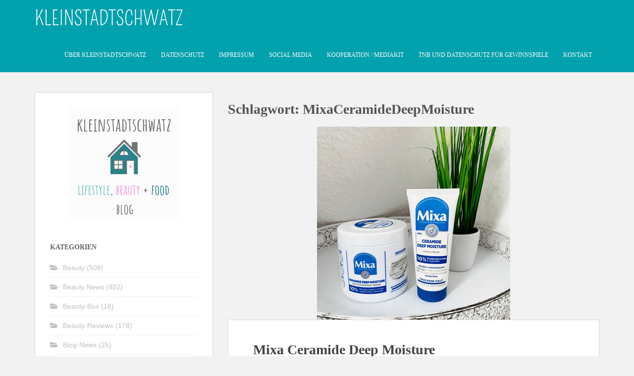

--- FILE ---
content_type: text/html; charset=UTF-8
request_url: https://kleinstadtschwatz.de/tag/mixaceramidedeepmoisture/
body_size: 51593
content:
<!doctype html> <!--[if !IE]> <html class="no-js non-ie" lang="de" prefix="og: https://ogp.me/ns#"> <![endif]--> <!--[if IE 7 ]> <html class="no-js ie7" lang="de" prefix="og: https://ogp.me/ns#"> <![endif]--> <!--[if IE 8 ]> <html class="no-js ie8" lang="de" prefix="og: https://ogp.me/ns#"> <![endif]--> <!--[if IE 9 ]> <html class="no-js ie9" lang="de" prefix="og: https://ogp.me/ns#"> <![endif]--> <!--[if gt IE 9]>--> <html class="no-js" lang="de" prefix="og: https://ogp.me/ns#"> <!--<![endif]--> <head><link rel="stylesheet" href="https://kleinstadtschwatz.de/wp-content/cache/borlabs_cache/1/css/8fe097d9f2a31cc4194a0943558c7fdf263b3c00_https.css" type="text/css" media="all"> <meta charset="UTF-8"> <meta name="viewport" content="width=device-width, initial-scale=1"> <meta name="theme-color" content="#01a1ad"> <link rel="profile" href="http://gmpg.org/xfn/11"> <meta property="og:title" content="Kleinstadtschwatz"/> <meta property="og:description" content="Lifestyle Blog aus NRW - Aktuelle Lifestyle, Beauty und Food Themen, die nicht nur Kleinstädter interessieren..."/> <meta property="og:url" content="/tag/mixaceramidedeepmoisture/"/> <meta property="og:image" content="https://kleinstadtschwatz.de/wp-content/uploads/2022/10/Mixa-Ceramide-Deep-Moisture.png"/> <meta property="og:image:width" content="390" /> <meta property="og:image:height" content="390" /> <meta property="og:image:type" content="image/png" /> <meta property="og:type" content="article"/> <meta property="og:article:published_time" content="2022-10-25 13:39:30"/> <meta property="og:article:modified_time" content="2022-10-25 14:05:56"/> <meta property="og:article:tag" content="bylmeetsmixa"/> <meta property="og:article:tag" content="Ceramide"/> <meta property="og:article:tag" content="deep moisture"/> <meta property="og:article:tag" content="handcreme"/> <meta property="og:article:tag" content="körperpflege"/> <meta property="og:article:tag" content="MixaCeramideDeepMoisture"/> <meta property="og:article:tag" content="pflanzliches Glycerin"/> <meta property="og:article:tag" content="pflegecreme"/> <meta property="og:article:tag" content="TesteMixaLiebeMixa"/> <meta property="og:article:tag" content="trockene haut"/> <meta name="twitter:card" content="summary"> <meta name="twitter:title" content="Kleinstadtschwatz"/> <meta name="twitter:description" content="Lifestyle Blog aus NRW - Aktuelle Lifestyle, Beauty und Food Themen, die nicht nur Kleinstädter interessieren..."/> <meta name="twitter:image" content="https://kleinstadtschwatz.de/wp-content/uploads/2022/10/Mixa-Ceramide-Deep-Moisture.png"/> <title>MixaCeramideDeepMoisture | Kleinstadtschwatz</title> <meta name="robots" content="follow, noindex"/> <meta property="og:locale" content="de_DE" /> <meta property="og:type" content="article" /> <meta property="og:title" content="MixaCeramideDeepMoisture | Kleinstadtschwatz" /> <meta property="og:url" content="https://kleinstadtschwatz.de/tag/mixaceramidedeepmoisture/" /> <meta property="og:site_name" content="Kleinstadtschwatz" /> <meta property="article:publisher" content="https://www.facebook.com/kleinstadtschwatz.de/" /> <meta property="fb:app_id" content="1526200624346741" /> <meta property="og:image" content="https://kleinstadtschwatz.de/wp-content/uploads/2019/01/kleinstadtschwatz-Neues-Logo-2019.png" /> <meta property="og:image:secure_url" content="https://kleinstadtschwatz.de/wp-content/uploads/2019/01/kleinstadtschwatz-Neues-Logo-2019.png" /> <meta property="og:image:width" content="225" /> <meta property="og:image:height" content="225" /> <meta property="og:image:type" content="image/png" /> <meta name="twitter:card" content="summary_large_image" /> <meta name="twitter:title" content="MixaCeramideDeepMoisture | Kleinstadtschwatz" /> <meta name="twitter:site" content="@mimulus66" /> <meta name="twitter:image" content="https://kleinstadtschwatz.de/wp-content/uploads/2019/01/kleinstadtschwatz-Neues-Logo-2019.png" /> <meta name="twitter:label1" content="Beiträge" /> <meta name="twitter:data1" content="1" /> <script type="application/ld+json" class="rank-math-schema">{"@context":"https://schema.org","@graph":[{"@type":"Organization","@id":"https://kleinstadtschwatz.de/#organization","name":"Blog Kleinstadtschwatz","url":"https://kleinstadtschwatz.de","sameAs":["https://www.facebook.com/kleinstadtschwatz.de/","https://twitter.com/mimulus66"],"logo":{"@type":"ImageObject","@id":"https://kleinstadtschwatz.de/#logo","url":"https://kleinstadtschwatz.de/wp-content/uploads/2019/01/kleinstadtschwatz-Neues-Logo-2019.png","contentUrl":"https://kleinstadtschwatz.de/wp-content/uploads/2019/01/kleinstadtschwatz-Neues-Logo-2019.png","caption":"Blog Kleinstadtschwatz","inLanguage":"de","width":"225","height":"225"}},{"@type":"WebSite","@id":"https://kleinstadtschwatz.de/#website","url":"https://kleinstadtschwatz.de","name":"Blog Kleinstadtschwatz","publisher":{"@id":"https://kleinstadtschwatz.de/#organization"},"inLanguage":"de"},{"@type":"CollectionPage","@id":"https://kleinstadtschwatz.de/tag/mixaceramidedeepmoisture/#webpage","url":"https://kleinstadtschwatz.de/tag/mixaceramidedeepmoisture/","name":"MixaCeramideDeepMoisture | Kleinstadtschwatz","isPartOf":{"@id":"https://kleinstadtschwatz.de/#website"},"inLanguage":"de"}]}</script> <link rel='dns-prefetch' href='//fonts.googleapis.com' /> <link rel="alternate" type="application/rss+xml" title="Kleinstadtschwatz &raquo; Feed" href="https://kleinstadtschwatz.de/feed/" /> <link rel="alternate" type="application/rss+xml" title="Kleinstadtschwatz &raquo; Kommentar-Feed" href="https://kleinstadtschwatz.de/comments/feed/" /> <link rel="alternate" type="application/rss+xml" title="Kleinstadtschwatz &raquo; MixaCeramideDeepMoisture Schlagwort-Feed" href="https://kleinstadtschwatz.de/tag/mixaceramidedeepmoisture/feed/" />                  <link rel="https://api.w.org/" href="https://kleinstadtschwatz.de/wp-json/" /><link rel="alternate" title="JSON" type="application/json" href="https://kleinstadtschwatz.de/wp-json/wp/v2/tags/2587" /><link rel="EditURI" type="application/rsd+xml" title="RSD" href="https://kleinstadtschwatz.de/xmlrpc.php?rsd" />    <meta name="p:domain_verify" content="fbd169afcd5c340e88ca3f51905141f0"/> <meta name="referrer" content="same-origin"> <meta name="facebook-domain-verification" content="m42eqsgmk0hapsxcygc33qv6r9tdw2" /><link rel="icon" href="https://kleinstadtschwatz.de/wp-content/uploads/2019/01/kleinstadtschwatz-Neues-Logo-2019.png" sizes="32x32" /> <link rel="icon" href="https://kleinstadtschwatz.de/wp-content/uploads/2019/01/kleinstadtschwatz-Neues-Logo-2019.png" sizes="192x192" /> <link rel="apple-touch-icon" href="https://kleinstadtschwatz.de/wp-content/uploads/2019/01/kleinstadtschwatz-Neues-Logo-2019.png" /> <meta name="msapplication-TileImage" content="https://kleinstadtschwatz.de/wp-content/uploads/2019/01/kleinstadtschwatz-Neues-Logo-2019.png" /> </head> <body class="archive tag tag-mixaceramidedeepmoisture tag-2587 wp-theme-sparkling wp-child-theme-sparkling-child"> <a class="sr-only sr-only-focusable" href="#content">Skip to main content</a> <div id="page" class="hfeed site"> <header id="masthead" class="site-header" role="banner"> <nav class="navbar navbar-default navbar-fixed-top" role="navigation"> <div class="container"> <div class="row"> <div class="site-navigation-inner col-sm-12"> <div class="navbar-header"> <div id="logo"> <a href="https://kleinstadtschwatz.de/"><img src="https://kleinstadtschwatz.de/wp-content/uploads/2023/01/KLEINSTADTSCHWATZ-2.png" height="76" width="300" alt="Kleinstadtschwatz"/></a> </div> <button type="button" class="btn navbar-toggle" data-toggle="collapse" data-target=".navbar-ex1-collapse"> <span class="sr-only">Toggle navigation</span> <span class="icon-bar"></span> <span class="icon-bar"></span> <span class="icon-bar"></span> </button> </div> <div class="collapse navbar-collapse navbar-ex1-collapse"><ul id="menu-hauptmenue-links" class="nav navbar-nav"><li id="menu-item-3428" class="menu-item menu-item-type-post_type menu-item-object-page menu-item-3428"><a href="https://kleinstadtschwatz.de/ueber-kleinstadtschwatz/">Über Kleinstadtschwatz</a></li> <li id="menu-item-3433" class="menu-item menu-item-type-post_type menu-item-object-page menu-item-privacy-policy menu-item-3433"><a href="https://kleinstadtschwatz.de/datenschutz-2/">Datenschutz</a></li> <li id="menu-item-3434" class="menu-item menu-item-type-post_type menu-item-object-page menu-item-3434"><a href="https://kleinstadtschwatz.de/impressum/">Impressum</a></li> <li id="menu-item-93868" class="menu-item menu-item-type-post_type menu-item-object-page menu-item-93868"><a href="https://kleinstadtschwatz.de/social-media/">Social Media</a></li> <li id="menu-item-3427" class="menu-item menu-item-type-post_type menu-item-object-page menu-item-3427"><a href="https://kleinstadtschwatz.de/media/">Kooperation / Mediakit</a></li> <li id="menu-item-3429" class="menu-item menu-item-type-post_type menu-item-object-page menu-item-3429"><a href="https://kleinstadtschwatz.de/tnb-fuer-gewinnspiele/">TNB und Datenschutz für Gewinnspiele</a></li> <li id="menu-item-10106" class="menu-item menu-item-type-post_type menu-item-object-page menu-item-10106"><a href="https://kleinstadtschwatz.de/kontakt/">Kontakt</a></li> </ul></div> </div> </div> </div> </nav> </header> <div id="content" class="site-content"> <div class="top-section"> </div> <div class="container main-content-area"> <div class="row side-pull-right"> <div class="main-content-inner col-sm-12 col-md-8"> <div id="primary" class="content-area"> <main id="main" class="site-main" role="main"> <header class="page-header"> <h1 class="page-title">Schlagwort: <span>MixaCeramideDeepMoisture</span></h1> </header> <article id="post-77912" class="post-77912 post type-post status-publish format-standard has-post-thumbnail hentry category-beauty category-beauty-reviews tag-bylmeetsmixa tag-ceramide tag-deep-moisture tag-handcreme tag-koerperpflege tag-mixaceramidedeepmoisture tag-pflanzliches-glycerin tag-pflegecreme tag-testemixaliebemixa tag-trockene-haut"> <div class="blog-item-wrap"> <a href="https://kleinstadtschwatz.de/2022/10/25/mixa-ceramide-deep-moisture/" title="Mixa Ceramide Deep Moisture" > <img width="390" height="390" src="https://kleinstadtschwatz.de/wp-content/uploads/2022/10/Mixa-Ceramide-Deep-Moisture.png" class="single-featured wp-post-image" alt="" decoding="async" fetchpriority="high" srcset="https://kleinstadtschwatz.de/wp-content/uploads/2022/10/Mixa-Ceramide-Deep-Moisture.png 390w, https://kleinstadtschwatz.de/wp-content/uploads/2022/10/Mixa-Ceramide-Deep-Moisture-300x300.png 300w, https://kleinstadtschwatz.de/wp-content/uploads/2022/10/Mixa-Ceramide-Deep-Moisture-150x150.png 150w" sizes="(max-width: 390px) 100vw, 390px" /> </a> <div class="post-inner-content"> <header class="entry-header page-header"> <h2 class="entry-title"><a href="https://kleinstadtschwatz.de/2022/10/25/mixa-ceramide-deep-moisture/" rel="bookmark">Mixa Ceramide Deep Moisture</a></h2> <div class="entry-meta"> <span class="posted-on"><i class="fa fa-calendar-alt"></i> <a href="https://kleinstadtschwatz.de/2022/10/25/mixa-ceramide-deep-moisture/" rel="bookmark"><time class="entry-date published" datetime="2022-10-25T13:39:30+02:00">25. Oktober 2022</time><time class="updated" datetime="2022-10-25T14:05:56+02:00">25. Oktober 2022</time></a></span><span class="byline"> <i class="fa fa-user"></i> <span class="author vcard"><a class="url fn n" href="https://kleinstadtschwatz.de/author/mimulus66/">Marion</a></span></span> <span class="comments-link"><i class="fa fa-comments"></i><a href="https://kleinstadtschwatz.de/2022/10/25/mixa-ceramide-deep-moisture/#comments">8 Kommentare</a></span> </div> </header> <div class="entry-content"> <p>Werbung &#8211; Seit Anfang Oktober verwende ich die Ceramide Deep Moisture Hautstärkende Creme von Mixa, welche ich über brands you love testen darf. Mixa Ceramide Deep Moisture Pflegecreme und Handcreme Die Pflegecreme ist besonders zur Pflege von sehr trockener und beanspruchter Haut geeignet. Sie enthält 10% pflanzliches Glycerin, Squalane und Ceramide in einer parfümfreien hautverträglichen [&hellip;]</p> <p><a class="btn btn-default read-more" href="https://kleinstadtschwatz.de/2022/10/25/mixa-ceramide-deep-moisture/" title="Mixa Ceramide Deep Moisture">Weiterlesen</a></p> </div> </div> </div> </article> </main> </div> </div> <div id="secondary" class="widget-area col-sm-12 col-md-4" role="complementary"> <div class="well"> <aside id="block-9" class="widget widget_block widget_media_image"><div class="wp-block-image"> <figure class="aligncenter size-full"><img loading="lazy" decoding="async" width="225" height="225" src="https://kleinstadtschwatz.de/wp-content/uploads/2019/01/kleinstadtschwatz-Neues-Logo-2019.png" alt="" class="wp-image-49928"/></figure> </div></aside><aside id="categories-7" class="widget widget_categories"><h3 class="widget-title">Kategorien</h3> <ul> <li class="cat-item cat-item-362"><a href="https://kleinstadtschwatz.de/category/beauty/">Beauty</a> (508) </li> <li class="cat-item cat-item-942"><a href="https://kleinstadtschwatz.de/category/beauty/beauty-news/">Beauty News</a> (402) </li> <li class="cat-item cat-item-904"><a href="https://kleinstadtschwatz.de/category/ueberraschungs-box/beauty-box/">Beauty-Box</a> (18) </li> <li class="cat-item cat-item-1060"><a href="https://kleinstadtschwatz.de/category/beauty/beauty-reviews/">Beauty-Reviews</a> (178) </li> <li class="cat-item cat-item-1"><a href="https://kleinstadtschwatz.de/category/blog-news/">Blog-News</a> (25) </li> <li class="cat-item cat-item-900"><a href="https://kleinstadtschwatz.de/category/bloggerparade/">BloggerParade</a> (9) </li> <li class="cat-item cat-item-363"><a href="https://kleinstadtschwatz.de/category/beauty/drogerie-news/">Drogerie-News</a> (350) </li> <li class="cat-item cat-item-364"><a href="https://kleinstadtschwatz.de/category/lifestyle/garten/">Garten</a> (36) </li> <li class="cat-item cat-item-905"><a href="https://kleinstadtschwatz.de/category/ueberraschungs-box/gemuesekiste/">Gemüsekiste</a> (27) </li> <li class="cat-item cat-item-365"><a href="https://kleinstadtschwatz.de/category/lifestyle/gesundheit/">Gesundheit</a> (106) </li> <li class="cat-item cat-item-366"><a href="https://kleinstadtschwatz.de/category/gewinnspiele/">Gewinnspiele</a> (57) </li> <li class="cat-item cat-item-367"><a href="https://kleinstadtschwatz.de/category/lifestyle/haushalt/">Haushalt</a> (101) </li> <li class="cat-item cat-item-1228"><a href="https://kleinstadtschwatz.de/category/instagram/">Instagram</a> (81) </li> <li class="cat-item cat-item-368"><a href="https://kleinstadtschwatz.de/category/lifestyle/katzen/">Katzen</a> (13) </li> <li class="cat-item cat-item-369"><a href="https://kleinstadtschwatz.de/category/lifestyle/lebensmittel/">Lebensmittel</a> (120) </li> <li class="cat-item cat-item-906"><a href="https://kleinstadtschwatz.de/category/ueberraschungs-box/lebensmittel-box/">Lebensmittel-Box</a> (13) </li> <li class="cat-item cat-item-370"><a href="https://kleinstadtschwatz.de/category/lifestyle/">Lifestyle</a> (258) </li> <li class="cat-item cat-item-371"><a href="https://kleinstadtschwatz.de/category/lifestyle/onlineshop/">Onlineshop</a> (124) </li> <li class="cat-item cat-item-763"><a href="https://kleinstadtschwatz.de/category/rezepte/philips-airfryer/">Philips Airfryer</a> (6) </li> <li class="cat-item cat-item-762"><a href="https://kleinstadtschwatz.de/category/rezepte/philips-homecooker/">Philips Homecooker</a> (31) </li> <li class="cat-item cat-item-372"><a href="https://kleinstadtschwatz.de/category/rezepte/">Rezepte</a> (90) </li> <li class="cat-item cat-item-758"><a href="https://kleinstadtschwatz.de/category/blog-news/sonntags-schwatz/">Sonntags-Schwatz</a> (91) </li> <li class="cat-item cat-item-374"><a href="https://kleinstadtschwatz.de/category/tester-gesucht/">Tester gesucht</a> (22) </li> <li class="cat-item cat-item-361"><a href="https://kleinstadtschwatz.de/category/ueberraschungs-box/">Überraschungs-Box</a> (51) </li> </ul> </aside> <aside id="recent-posts-4" class="widget widget_recent_entries"> <h3 class="widget-title">Neueste Beiträge</h3> <ul> <li> <a href="https://kleinstadtschwatz.de/2026/01/13/wecare2-nachhaltige-koerperpflege/">we:care² &#8211; Nachhaltige Körperpflege</a> </li> <li> <a href="https://kleinstadtschwatz.de/2025/12/07/xmas-de-luxe-die-besten-geschenke-unter-dem-baum/">XMAS de Luxe &#8211; die besten Geschenke unter dem Baum</a> </li> <li> <a href="https://kleinstadtschwatz.de/2025/12/01/eucerin-hyaluron-filler-3x-effekt-straffendes-serum/">Eucerin® &#8211; Hyaluron-Filler + 3x Effekt Straffendes Serum</a> </li> <li> <a href="https://kleinstadtschwatz.de/2025/11/20/eat-a-rainbow-was-braucht-der-koerper-wirklich/">Eat a rainbow – Was braucht der Körper wirklich?</a> </li> <li> <a href="https://kleinstadtschwatz.de/2025/11/08/urtekram-nordic-berry/">URTEKRAM &#8211; Nordic Berry</a> </li> </ul> </aside><aside id="search-2" class="widget widget_search"><h3 class="widget-title">Suche im Blog</h3> <form role="search" method="get" class="form-search" action="https://kleinstadtschwatz.de/"> <div class="input-group"> <label class="screen-reader-text" for="s">Suche nach:</label> <input type="text" class="form-control search-query" placeholder="Suche &hellip;" value="" name="s" title="Suche nach:" /> <span class="input-group-btn"> <button type="submit" class="btn btn-default" name="submit" id="searchsubmit" value="Suchen"><span class="glyphicon glyphicon-search"></span></button> </span> </div> </form> </aside><aside id="recent-comments-4" class="widget widget_recent_comments"><h3 class="widget-title">Neueste Kommentare</h3><ul id="recentcomments"><li class="recentcomments"><span class="comment-author-link"><a href="http://www.absolutehrlich.blogspot.de" class="url" rel="ugc external nofollow">Romy</a></span> bei <a href="https://kleinstadtschwatz.de/2024/04/02/avon-today-tomorrow-always-everlasting/comment-page-1/#comment-5182">Avon Today Tomorrow Always – Everlasting</a></li><li class="recentcomments"><span class="comment-author-link"><a href="https://kleinstadtschwatz.de/" class="url" rel="ugc">Marion</a></span> bei <a href="https://kleinstadtschwatz.de/2024/04/19/mit-kneipp-gepflegt-ins-fruehjahr-starten/comment-page-1/#comment-5147">Mit Kneipp® gepflegt ins Frühjahr starten</a></li><li class="recentcomments"><span class="comment-author-link"><a href="http://www.absolutehrlich.blogspot.de" class="url" rel="ugc external nofollow">Romy</a></span> bei <a href="https://kleinstadtschwatz.de/2024/04/19/mit-kneipp-gepflegt-ins-fruehjahr-starten/comment-page-1/#comment-5142">Mit Kneipp® gepflegt ins Frühjahr starten</a></li><li class="recentcomments"><span class="comment-author-link"><a href="https://kleinstadtschwatz.de/" class="url" rel="ugc">Marion</a></span> bei <a href="https://kleinstadtschwatz.de/2024/04/19/mit-kneipp-gepflegt-ins-fruehjahr-starten/comment-page-1/#comment-5130">Mit Kneipp® gepflegt ins Frühjahr starten</a></li><li class="recentcomments"><span class="comment-author-link"><a href="https://kleinstadtschwatz.de/" class="url" rel="ugc">Marion</a></span> bei <a href="https://kleinstadtschwatz.de/2024/04/19/mit-kneipp-gepflegt-ins-fruehjahr-starten/comment-page-1/#comment-5129">Mit Kneipp® gepflegt ins Frühjahr starten</a></li></ul></aside><aside id="media_image-7" class="widget widget_media_image"><img width="604" height="561" src="https://kleinstadtschwatz.de/wp-content/uploads/2021/05/Kneipp-VIP-Autoren_Logo_ab2021_mit-Rand.jpg" class="image wp-image-77326 attachment-full size-full" alt="" style="max-width: 100%; height: auto;" decoding="async" loading="lazy" srcset="https://kleinstadtschwatz.de/wp-content/uploads/2021/05/Kneipp-VIP-Autoren_Logo_ab2021_mit-Rand.jpg 604w, https://kleinstadtschwatz.de/wp-content/uploads/2021/05/Kneipp-VIP-Autoren_Logo_ab2021_mit-Rand-300x279.jpg 300w" sizes="auto, (max-width: 604px) 100vw, 604px" /></aside><aside id="text-43" class="widget widget_text"> <div class="textwidget"><p><img loading="lazy" decoding="async" class="aligncenter size-medium wp-image-77435" src="https://kleinstadtschwatz.de/wp-content/uploads/2021/06/Gehwol-Testerclub-Logo-300x114.png" alt="" width="300" height="114" srcset="https://kleinstadtschwatz.de/wp-content/uploads/2021/06/Gehwol-Testerclub-Logo-300x114.png 300w, https://kleinstadtschwatz.de/wp-content/uploads/2021/06/Gehwol-Testerclub-Logo.png 600w" sizes="auto, (max-width: 300px) 100vw, 300px" /></p> </div> </aside><aside id="text-33" class="widget widget_text"><h3 class="widget-title">Meine Blogempfehlungen</h3> <div class="textwidget"><p><a href="https://srreview.net/" target="_blank" rel="noopener">SR-Review</a></p> <p><a href="https://absolutehrlich.blogspot.com/" target="_blank" rel="nofollow noopener">Absolut Ehrlich</a></p> <p><a href="https://sunnyside-of-life.de/" target="_blank" rel="nofollow noopener">Sunnyside of life</a></p> <p><a href="https://hausdrache.review/" target="_blank" rel="noopener">Hausdrache.Review</a></p> <p><a href="https://mariosprodukttesterwelt.com/" target="_blank" rel="nofollow noopener">Marios Produkttester Welt</a></p> <p>&nbsp;</p> </div> </aside><aside id="text-42" class="widget widget_text"><h3 class="widget-title">Online Magazine</h3> <div class="textwidget"><p><a href="https://home-and-relax.de/" target="_blank" rel="noopener">Home &amp; Relax </a></p> <p><a href="https://www.kneipp.com/de_de/kneipp-magazin/" target="_blank" rel="nofollow noopener">Das Kneipp Magazin</a></p> <p><a href="https://www.avon-blog.de/">AVON Blog</a></p> </div> </aside><aside id="media_image-8" class="widget widget_media_image"><img width="270" height="320" src="https://kleinstadtschwatz.de/wp-content/uploads/2018/05/Firefox_Screenshot_2018-05-17T12-13-45.720Z.png" class="image wp-image-11166 attachment-full size-full" alt="Screenshot der Blogstatistik vor dem Abschalten wegen der DSGVO" style="max-width: 100%; height: auto;" decoding="async" loading="lazy" /></aside><aside id="text-34" class="widget widget_text"> <div class="textwidget"><p><a href="http://www.produkttest-blogs.de/details/mimulus66/" target="_blank" rel="nofollow noopener"><img loading="lazy" decoding="async" class="aligncenter size-full wp-image-11085" src="https://kleinstadtschwatz.de/wp-content/uploads/2018/05/button.png" alt="Die besten Produkttest-Blogs" width="125" height="125" /></a></p> <p style="text-align: center;">Vielen Dank ♥</p> </div> </aside><aside id="media_image-3" class="widget widget_media_image"><img width="175" height="175" src="https://kleinstadtschwatz.de/wp-content/uploads/2018/02/r_blogger_siegel-1-420x420.jpg" class="image wp-image-9617 aligncenter attachment-175x175 size-175x175" alt="Futtertester Blogger Siegel" style="max-width: 100%; height: auto;" decoding="async" loading="lazy" srcset="https://kleinstadtschwatz.de/wp-content/uploads/2018/02/r_blogger_siegel-1-420x420.jpg 420w, https://kleinstadtschwatz.de/wp-content/uploads/2018/02/r_blogger_siegel-1-768x768.jpg 768w, https://kleinstadtschwatz.de/wp-content/uploads/2018/02/r_blogger_siegel-1.jpg 833w" sizes="auto, (max-width: 175px) 100vw, 175px" /></aside><aside id="media_image-5" class="widget widget_media_image"><img width="349" height="156" src="https://kleinstadtschwatz.de/wp-content/uploads/2017/02/TB_logos__light_horizontal.png" class="image wp-image-4832 alignnone attachment-full size-full" alt="Trusted Blogs Logo" style="max-width: 100%; height: auto;" decoding="async" loading="lazy" srcset="https://kleinstadtschwatz.de/wp-content/uploads/2017/02/TB_logos__light_horizontal.png 349w, https://kleinstadtschwatz.de/wp-content/uploads/2017/02/TB_logos__light_horizontal-200x89.png 200w, https://kleinstadtschwatz.de/wp-content/uploads/2017/02/TB_logos__light_horizontal-300x134.png 300w" sizes="auto, (max-width: 349px) 100vw, 349px" /></aside><aside id="media_image-6" class="widget widget_media_image"><a href="https://www.bloggerrelationskodex.de/"><img width="125" height="125" src="https://kleinstadtschwatz.de/wp-content/uploads/2018/02/blogger_kodex@2x-e1518452061216.png" class="image wp-image-9410 attachment-125x125 size-125x125" alt="Blogger Relation Kodex Logo" style="max-width: 100%; height: auto;" decoding="async" loading="lazy" /></a></aside><aside id="media_image-14" class="widget widget_media_image"><a href="https://blogs50plus.de/"><img width="200" height="184" src="https://kleinstadtschwatz.de/wp-content/uploads/2019/01/blogs50plus-200x185.jpg" class="image wp-image-49959 attachment-full size-full" alt="" style="max-width: 100%; height: auto;" decoding="async" loading="lazy" /></a></aside><aside id="calendar-2" class="widget widget_calendar"><div id="calendar_wrap" class="calendar_wrap"><table id="wp-calendar" class="wp-calendar-table"> <caption>Januar 2026</caption> <thead> <tr> <th scope="col" aria-label="Montag">M</th> <th scope="col" aria-label="Dienstag">D</th> <th scope="col" aria-label="Mittwoch">M</th> <th scope="col" aria-label="Donnerstag">D</th> <th scope="col" aria-label="Freitag">F</th> <th scope="col" aria-label="Samstag">S</th> <th scope="col" aria-label="Sonntag">S</th> </tr> </thead> <tbody> <tr> <td colspan="3" class="pad">&nbsp;</td><td>1</td><td>2</td><td>3</td><td>4</td> </tr> <tr> <td>5</td><td>6</td><td>7</td><td>8</td><td>9</td><td>10</td><td>11</td> </tr> <tr> <td>12</td><td><a href="https://kleinstadtschwatz.de/2026/01/13/" aria-label="Beiträge veröffentlicht am 13. January 2026">13</a></td><td>14</td><td>15</td><td>16</td><td>17</td><td>18</td> </tr> <tr> <td>19</td><td id="today">20</td><td>21</td><td>22</td><td>23</td><td>24</td><td>25</td> </tr> <tr> <td>26</td><td>27</td><td>28</td><td>29</td><td>30</td><td>31</td> <td class="pad" colspan="1">&nbsp;</td> </tr> </tbody> </table><nav aria-label="Vorherige und nächste Monate" class="wp-calendar-nav"> <span class="wp-calendar-nav-prev"><a href="https://kleinstadtschwatz.de/2025/12/">&laquo; Dez.</a></span> <span class="pad">&nbsp;</span> <span class="wp-calendar-nav-next">&nbsp;</span> </nav></div></aside><aside id="text-40" class="widget widget_text"><h3 class="widget-title">Affiliate und Partner Links</h3> <div class="textwidget"><p>(*) Sollte ein Kauf über einen dieser Links durchgeführt werden, erhalte ich dafür eine kleine Provision. Der Kaufpreis bleibt natürlich unverändert und es entstehen für euch dadurch keine zusätzlichen Kosten. Für mich ist dies hilfreich, denn dadurch können die Kosten des Blog etwas aufgefangen werden.</p> <blockquote><p><em>Als Amazon-Partner verdiene ich an qualifizierten Verkäufen.</em></p></blockquote> </div> </aside><aside id="text-38" class="widget widget_text"><h3 class="widget-title">Amazon Influencer</h3> <div class="textwidget"><p><img loading="lazy" decoding="async" class="aligncenter size-full wp-image-73868" src="https://kleinstadtschwatz.de/wp-content/uploads/2019/11/Firefox_Screenshot_2019-11-28T12-50-32.902Z.png" alt="Amazon Influencer Seite" width="523" height="380" srcset="https://kleinstadtschwatz.de/wp-content/uploads/2019/11/Firefox_Screenshot_2019-11-28T12-50-32.902Z.png 523w, https://kleinstadtschwatz.de/wp-content/uploads/2019/11/Firefox_Screenshot_2019-11-28T12-50-32.902Z-300x218.png 300w" sizes="auto, (max-width: 523px) 100vw, 523px" /></p> <p class="has-text-align-center"><a href="https://amazon.de/shop/kleinstadtschwatz"><em>Besucht meine Amazon Influencer Seite</em></a></p> </div> </aside><aside id="text-35" class="widget widget_text"><h3 class="widget-title">Folgt mir mit</h3> <div class="textwidget"><p><a href="https://www.bloglovin.com/@kleinstadtschwatz"><img loading="lazy" decoding="async" class="aligncenter size-large wp-image-10967" src="https://kleinstadtschwatz.de/wp-content/uploads/2018/05/logo_b-840x101.png" alt="Bloglovin Logo" width="420" height="50" /></a></p> </div> </aside><aside id="tag_cloud-3" class="widget widget_tag_cloud"><h3 class="widget-title">Schlagwörter</h3><div class="tagcloud"><a href="https://kleinstadtschwatz.de/tag/alterra/" class="tag-cloud-link tag-link-382 tag-link-position-1" style="font-size: 8pt;" aria-label="alterra (22 Einträge)">alterra</a> <a href="https://kleinstadtschwatz.de/tag/alverde/" class="tag-cloud-link tag-link-383 tag-link-position-2" style="font-size: 15.5pt;" aria-label="alverde (64 Einträge)">alverde</a> <a href="https://kleinstadtschwatz.de/tag/anti-aging/" class="tag-cloud-link tag-link-387 tag-link-position-3" style="font-size: 9.6666666666667pt;" aria-label="anti-aging (28 Einträge)">anti-aging</a> <a href="https://kleinstadtschwatz.de/tag/avon-cosmetics/" class="tag-cloud-link tag-link-2001 tag-link-position-4" style="font-size: 12.333333333333pt;" aria-label="AVON Cosmetics (41 Einträge)">AVON Cosmetics</a> <a href="https://kleinstadtschwatz.de/tag/balea/" class="tag-cloud-link tag-link-404 tag-link-position-5" style="font-size: 9.1666666666667pt;" aria-label="balea (26 Einträge)">balea</a> <a href="https://kleinstadtschwatz.de/tag/bio/" class="tag-cloud-link tag-link-417 tag-link-position-6" style="font-size: 16.833333333333pt;" aria-label="bio (76 Einträge)">bio</a> <a href="https://kleinstadtschwatz.de/tag/biobauernhof/" class="tag-cloud-link tag-link-796 tag-link-position-7" style="font-size: 9.5pt;" aria-label="biobauernhof (27 Einträge)">biobauernhof</a> <a href="https://kleinstadtschwatz.de/tag/biokiste/" class="tag-cloud-link tag-link-793 tag-link-position-8" style="font-size: 9.5pt;" aria-label="biokiste (27 Einträge)">biokiste</a> <a href="https://kleinstadtschwatz.de/tag/dmmarkeninsider/" class="tag-cloud-link tag-link-461 tag-link-position-9" style="font-size: 18pt;" aria-label="dmmarkeninsider (91 Einträge)">dmmarkeninsider</a> <a href="https://kleinstadtschwatz.de/tag/dsgvo/" class="tag-cloud-link tag-link-1200 tag-link-position-10" style="font-size: 9.6666666666667pt;" aria-label="DSGVO (28 Einträge)">DSGVO</a> <a href="https://kleinstadtschwatz.de/tag/facebook/" class="tag-cloud-link tag-link-479 tag-link-position-11" style="font-size: 8pt;" aria-label="facebook (22 Einträge)">facebook</a> <a href="https://kleinstadtschwatz.de/tag/gehwol-fusspflegeprodukte/" class="tag-cloud-link tag-link-1940 tag-link-position-12" style="font-size: 9.5pt;" aria-label="gehwol fusspflegeprodukte (27 Einträge)">gehwol fusspflegeprodukte</a> <a href="https://kleinstadtschwatz.de/tag/gehwol-tester/" class="tag-cloud-link tag-link-1939 tag-link-position-13" style="font-size: 9.6666666666667pt;" aria-label="gehwol Tester (28 Einträge)">gehwol Tester</a> <a href="https://kleinstadtschwatz.de/tag/gemuese-abo/" class="tag-cloud-link tag-link-795 tag-link-position-14" style="font-size: 12.333333333333pt;" aria-label="gemüse-abo (41 Einträge)">gemüse-abo</a> <a href="https://kleinstadtschwatz.de/tag/geschenkidee/" class="tag-cloud-link tag-link-1115 tag-link-position-15" style="font-size: 10.833333333333pt;" aria-label="Geschenkidee (33 Einträge)">Geschenkidee</a> <a href="https://kleinstadtschwatz.de/tag/gesichtspflege/" class="tag-cloud-link tag-link-820 tag-link-position-16" style="font-size: 14pt;" aria-label="gesichtspflege (51 Einträge)">gesichtspflege</a> <a href="https://kleinstadtschwatz.de/tag/gewinnspiel/" class="tag-cloud-link tag-link-697 tag-link-position-17" style="font-size: 18.166666666667pt;" aria-label="Gewinnspiel (92 Einträge)">Gewinnspiel</a> <a href="https://kleinstadtschwatz.de/tag/haarpflege/" class="tag-cloud-link tag-link-974 tag-link-position-18" style="font-size: 10.5pt;" aria-label="haarpflege (31 Einträge)">haarpflege</a> <a href="https://kleinstadtschwatz.de/tag/hautpflege/" class="tag-cloud-link tag-link-880 tag-link-position-19" style="font-size: 16.166666666667pt;" aria-label="hautpflege (70 Einträge)">hautpflege</a> <a href="https://kleinstadtschwatz.de/tag/instagram/" class="tag-cloud-link tag-link-531 tag-link-position-20" style="font-size: 10.5pt;" aria-label="instagram (31 Einträge)">instagram</a> <a href="https://kleinstadtschwatz.de/tag/isana/" class="tag-cloud-link tag-link-534 tag-link-position-21" style="font-size: 9.5pt;" aria-label="isana (27 Einträge)">isana</a> <a href="https://kleinstadtschwatz.de/tag/kneipp/" class="tag-cloud-link tag-link-716 tag-link-position-22" style="font-size: 19.5pt;" aria-label="Kneipp® (110 Einträge)">Kneipp®</a> <a href="https://kleinstadtschwatz.de/tag/kneipp-produktvorstellung/" class="tag-cloud-link tag-link-1684 tag-link-position-23" style="font-size: 15.833333333333pt;" aria-label="Kneipp® Produktvorstellung (67 Einträge)">Kneipp® Produktvorstellung</a> <a href="https://kleinstadtschwatz.de/tag/kneippshop/" class="tag-cloud-link tag-link-1811 tag-link-position-24" style="font-size: 14pt;" aria-label="Kneipp®Shop (52 Einträge)">Kneipp®Shop</a> <a href="https://kleinstadtschwatz.de/tag/kneipp-vip-autoren/" class="tag-cloud-link tag-link-1301 tag-link-position-25" style="font-size: 18.5pt;" aria-label="Kneipp® Vip Autoren (96 Einträge)">Kneipp® Vip Autoren</a> <a href="https://kleinstadtschwatz.de/tag/kurzreview/" class="tag-cloud-link tag-link-1797 tag-link-position-26" style="font-size: 8.3333333333333pt;" aria-label="kurzreview (23 Einträge)">kurzreview</a> <a href="https://kleinstadtschwatz.de/tag/koerperpflege/" class="tag-cloud-link tag-link-958 tag-link-position-27" style="font-size: 8.3333333333333pt;" aria-label="körperpflege (23 Einträge)">körperpflege</a> <a href="https://kleinstadtschwatz.de/tag/limitededition/" class="tag-cloud-link tag-link-556 tag-link-position-28" style="font-size: 19.333333333333pt;" aria-label="limited edition (109 Einträge)">limited edition</a> <a href="https://kleinstadtschwatz.de/tag/lippenpflege/" class="tag-cloud-link tag-link-1159 tag-link-position-29" style="font-size: 8.6666666666667pt;" aria-label="lippenpflege (24 Einträge)">lippenpflege</a> <a href="https://kleinstadtschwatz.de/tag/nachhaltigkeit/" class="tag-cloud-link tag-link-1184 tag-link-position-30" style="font-size: 8.3333333333333pt;" aria-label="nachhaltigkeit (23 Einträge)">nachhaltigkeit</a> <a href="https://kleinstadtschwatz.de/tag/naturkosmetik/" class="tag-cloud-link tag-link-589 tag-link-position-31" style="font-size: 22pt;" aria-label="naturkosmetik (158 Einträge)">naturkosmetik</a> <a href="https://kleinstadtschwatz.de/tag/neu-bei-avon/" class="tag-cloud-link tag-link-2000 tag-link-position-32" style="font-size: 11.833333333333pt;" aria-label="neu bei avon (38 Einträge)">neu bei avon</a> <a href="https://kleinstadtschwatz.de/tag/neubeirossmann/" class="tag-cloud-link tag-link-590 tag-link-position-33" style="font-size: 19.5pt;" aria-label="neu bei rossmann (111 Einträge)">neu bei rossmann</a> <a href="https://kleinstadtschwatz.de/tag/nivea/" class="tag-cloud-link tag-link-591 tag-link-position-34" style="font-size: 13.833333333333pt;" aria-label="nivea (50 Einträge)">nivea</a> <a href="https://kleinstadtschwatz.de/tag/ohne-mikroplastik/" class="tag-cloud-link tag-link-1837 tag-link-position-35" style="font-size: 8.3333333333333pt;" aria-label="ohne mikroplastik (23 Einträge)">ohne mikroplastik</a> <a href="https://kleinstadtschwatz.de/tag/online-shop/" class="tag-cloud-link tag-link-596 tag-link-position-36" style="font-size: 14pt;" aria-label="online-shop (52 Einträge)">online-shop</a> <a href="https://kleinstadtschwatz.de/tag/preview/" class="tag-cloud-link tag-link-623 tag-link-position-37" style="font-size: 9.1666666666667pt;" aria-label="preview (26 Einträge)">preview</a> <a href="https://kleinstadtschwatz.de/tag/produkttest/" class="tag-cloud-link tag-link-625 tag-link-position-38" style="font-size: 12.666666666667pt;" aria-label="produkttest (43 Einträge)">produkttest</a> <a href="https://kleinstadtschwatz.de/tag/rdelyoung/" class="tag-cloud-link tag-link-634 tag-link-position-39" style="font-size: 10pt;" aria-label="rdelyoung (29 Einträge)">rdelyoung</a> <a href="https://kleinstadtschwatz.de/tag/rezept/" class="tag-cloud-link tag-link-638 tag-link-position-40" style="font-size: 9.5pt;" aria-label="rezept (27 Einträge)">rezept</a> <a href="https://kleinstadtschwatz.de/tag/rivaldeloop/" class="tag-cloud-link tag-link-639 tag-link-position-41" style="font-size: 8.6666666666667pt;" aria-label="rival de loop (24 Einträge)">rival de loop</a> <a href="https://kleinstadtschwatz.de/tag/treaclemoon/" class="tag-cloud-link tag-link-777 tag-link-position-42" style="font-size: 9.5pt;" aria-label="treaclemoon (27 Einträge)">treaclemoon</a> <a href="https://kleinstadtschwatz.de/tag/trenditup/" class="tag-cloud-link tag-link-673 tag-link-position-43" style="font-size: 11.333333333333pt;" aria-label="trend it up (35 Einträge)">trend it up</a> <a href="https://kleinstadtschwatz.de/tag/vegan/" class="tag-cloud-link tag-link-679 tag-link-position-44" style="font-size: 16.833333333333pt;" aria-label="vegan (76 Einträge)">vegan</a> <a href="https://kleinstadtschwatz.de/tag/wochenrueckblick/" class="tag-cloud-link tag-link-775 tag-link-position-45" style="font-size: 16.333333333333pt;" aria-label="wochenrückblick (71 Einträge)">wochenrückblick</a></div> </aside><aside id="text-47" class="widget widget_text"><h3 class="widget-title">Aktuelle Angebote und Aktionen entdecken</h3> <div class="textwidget"><p><a href="https://kleinstadtschwatz.de/online-shopping-tipp-rabatte-aktionen-und-schnaeppchen/" target="_blank" rel="noopener"><img loading="lazy" decoding="async" class="aligncenter wp-image-75838 size-medium" src="https://kleinstadtschwatz.de/wp-content/uploads/2020/07/qrcode_kleinstadtschwatz.de-1-300x300.png" alt="" width="300" height="300" srcset="https://kleinstadtschwatz.de/wp-content/uploads/2020/07/qrcode_kleinstadtschwatz.de-1-300x300.png 300w, https://kleinstadtschwatz.de/wp-content/uploads/2020/07/qrcode_kleinstadtschwatz.de-1-150x150.png 150w, https://kleinstadtschwatz.de/wp-content/uploads/2020/07/qrcode_kleinstadtschwatz.de-1.png 370w" sizes="auto, (max-width: 300px) 100vw, 300px" /></a></p> </div> </aside> </div> </div> </div> </div> </div> <div id="footer-area"> <div class="container footer-inner"> <div class="row"> <div class="footer-widget-area"> <div class="col-sm-4 footer-widget" role="complementary"> <div id="text-49" class="widget widget_text"><h3 class="widgettitle">Amazon Influencer</h3> <div class="textwidget"><p><img loading="lazy" decoding="async" class="aligncenter size-full wp-image-73868" src="https://kleinstadtschwatz.de/wp-content/uploads/2019/11/Firefox_Screenshot_2019-11-28T12-50-32.902Z.png" alt="Amazon Influencer Seite" width="523" height="380" srcset="https://kleinstadtschwatz.de/wp-content/uploads/2019/11/Firefox_Screenshot_2019-11-28T12-50-32.902Z.png 523w, https://kleinstadtschwatz.de/wp-content/uploads/2019/11/Firefox_Screenshot_2019-11-28T12-50-32.902Z-300x218.png 300w" sizes="auto, (max-width: 523px) 100vw, 523px" /></p> <p class="has-text-align-center"><a href="https://amazon.de/shop/kleinstadtschwatz"><em>Besucht meine Amazon Influencer Seite</em></a></p> </div> </div> </div> <div class="col-sm-4 footer-widget" role="complementary"> <div id="text-41" class="widget widget_text"><h3 class="widgettitle">Affiliate und Partner Links</h3> <div class="textwidget"><p>(*) Sollte ein Kauf über einen dieser Links durchgeführt werden, erhalte ich dafür eine kleine Provision. Der Kaufpreis bleibt natürlich unverändert und es entstehen für euch dadurch keine zusätzlichen Kosten. Für mich ist dies hilfreich, denn dadurch können die Kosten des Blog etwas aufgefangen werden.</p> <p><em>Als Amazon-Partner verdiene ich an qualifizierten Verkäufen.</em></p> </div> </div> </div> <div class="col-sm-4 footer-widget" role="complementary"> <div id="tag_cloud-4" class="widget widget_tag_cloud"><h3 class="widgettitle">Schlagwörter</h3><div class="tagcloud"><a href="https://kleinstadtschwatz.de/tag/alterra/" class="tag-cloud-link tag-link-382 tag-link-position-1" style="font-size: 8pt;" aria-label="alterra (22 Einträge)">alterra</a> <a href="https://kleinstadtschwatz.de/tag/alverde/" class="tag-cloud-link tag-link-383 tag-link-position-2" style="font-size: 15.5pt;" aria-label="alverde (64 Einträge)">alverde</a> <a href="https://kleinstadtschwatz.de/tag/anti-aging/" class="tag-cloud-link tag-link-387 tag-link-position-3" style="font-size: 9.6666666666667pt;" aria-label="anti-aging (28 Einträge)">anti-aging</a> <a href="https://kleinstadtschwatz.de/tag/avon-cosmetics/" class="tag-cloud-link tag-link-2001 tag-link-position-4" style="font-size: 12.333333333333pt;" aria-label="AVON Cosmetics (41 Einträge)">AVON Cosmetics</a> <a href="https://kleinstadtschwatz.de/tag/balea/" class="tag-cloud-link tag-link-404 tag-link-position-5" style="font-size: 9.1666666666667pt;" aria-label="balea (26 Einträge)">balea</a> <a href="https://kleinstadtschwatz.de/tag/bio/" class="tag-cloud-link tag-link-417 tag-link-position-6" style="font-size: 16.833333333333pt;" aria-label="bio (76 Einträge)">bio</a> <a href="https://kleinstadtschwatz.de/tag/biobauernhof/" class="tag-cloud-link tag-link-796 tag-link-position-7" style="font-size: 9.5pt;" aria-label="biobauernhof (27 Einträge)">biobauernhof</a> <a href="https://kleinstadtschwatz.de/tag/biokiste/" class="tag-cloud-link tag-link-793 tag-link-position-8" style="font-size: 9.5pt;" aria-label="biokiste (27 Einträge)">biokiste</a> <a href="https://kleinstadtschwatz.de/tag/dmmarkeninsider/" class="tag-cloud-link tag-link-461 tag-link-position-9" style="font-size: 18pt;" aria-label="dmmarkeninsider (91 Einträge)">dmmarkeninsider</a> <a href="https://kleinstadtschwatz.de/tag/dsgvo/" class="tag-cloud-link tag-link-1200 tag-link-position-10" style="font-size: 9.6666666666667pt;" aria-label="DSGVO (28 Einträge)">DSGVO</a> <a href="https://kleinstadtschwatz.de/tag/facebook/" class="tag-cloud-link tag-link-479 tag-link-position-11" style="font-size: 8pt;" aria-label="facebook (22 Einträge)">facebook</a> <a href="https://kleinstadtschwatz.de/tag/gehwol-fusspflegeprodukte/" class="tag-cloud-link tag-link-1940 tag-link-position-12" style="font-size: 9.5pt;" aria-label="gehwol fusspflegeprodukte (27 Einträge)">gehwol fusspflegeprodukte</a> <a href="https://kleinstadtschwatz.de/tag/gehwol-tester/" class="tag-cloud-link tag-link-1939 tag-link-position-13" style="font-size: 9.6666666666667pt;" aria-label="gehwol Tester (28 Einträge)">gehwol Tester</a> <a href="https://kleinstadtschwatz.de/tag/gemuese-abo/" class="tag-cloud-link tag-link-795 tag-link-position-14" style="font-size: 12.333333333333pt;" aria-label="gemüse-abo (41 Einträge)">gemüse-abo</a> <a href="https://kleinstadtschwatz.de/tag/geschenkidee/" class="tag-cloud-link tag-link-1115 tag-link-position-15" style="font-size: 10.833333333333pt;" aria-label="Geschenkidee (33 Einträge)">Geschenkidee</a> <a href="https://kleinstadtschwatz.de/tag/gesichtspflege/" class="tag-cloud-link tag-link-820 tag-link-position-16" style="font-size: 14pt;" aria-label="gesichtspflege (51 Einträge)">gesichtspflege</a> <a href="https://kleinstadtschwatz.de/tag/gewinnspiel/" class="tag-cloud-link tag-link-697 tag-link-position-17" style="font-size: 18.166666666667pt;" aria-label="Gewinnspiel (92 Einträge)">Gewinnspiel</a> <a href="https://kleinstadtschwatz.de/tag/haarpflege/" class="tag-cloud-link tag-link-974 tag-link-position-18" style="font-size: 10.5pt;" aria-label="haarpflege (31 Einträge)">haarpflege</a> <a href="https://kleinstadtschwatz.de/tag/hautpflege/" class="tag-cloud-link tag-link-880 tag-link-position-19" style="font-size: 16.166666666667pt;" aria-label="hautpflege (70 Einträge)">hautpflege</a> <a href="https://kleinstadtschwatz.de/tag/instagram/" class="tag-cloud-link tag-link-531 tag-link-position-20" style="font-size: 10.5pt;" aria-label="instagram (31 Einträge)">instagram</a> <a href="https://kleinstadtschwatz.de/tag/isana/" class="tag-cloud-link tag-link-534 tag-link-position-21" style="font-size: 9.5pt;" aria-label="isana (27 Einträge)">isana</a> <a href="https://kleinstadtschwatz.de/tag/kneipp/" class="tag-cloud-link tag-link-716 tag-link-position-22" style="font-size: 19.5pt;" aria-label="Kneipp® (110 Einträge)">Kneipp®</a> <a href="https://kleinstadtschwatz.de/tag/kneipp-produktvorstellung/" class="tag-cloud-link tag-link-1684 tag-link-position-23" style="font-size: 15.833333333333pt;" aria-label="Kneipp® Produktvorstellung (67 Einträge)">Kneipp® Produktvorstellung</a> <a href="https://kleinstadtschwatz.de/tag/kneippshop/" class="tag-cloud-link tag-link-1811 tag-link-position-24" style="font-size: 14pt;" aria-label="Kneipp®Shop (52 Einträge)">Kneipp®Shop</a> <a href="https://kleinstadtschwatz.de/tag/kneipp-vip-autoren/" class="tag-cloud-link tag-link-1301 tag-link-position-25" style="font-size: 18.5pt;" aria-label="Kneipp® Vip Autoren (96 Einträge)">Kneipp® Vip Autoren</a> <a href="https://kleinstadtschwatz.de/tag/kurzreview/" class="tag-cloud-link tag-link-1797 tag-link-position-26" style="font-size: 8.3333333333333pt;" aria-label="kurzreview (23 Einträge)">kurzreview</a> <a href="https://kleinstadtschwatz.de/tag/koerperpflege/" class="tag-cloud-link tag-link-958 tag-link-position-27" style="font-size: 8.3333333333333pt;" aria-label="körperpflege (23 Einträge)">körperpflege</a> <a href="https://kleinstadtschwatz.de/tag/limitededition/" class="tag-cloud-link tag-link-556 tag-link-position-28" style="font-size: 19.333333333333pt;" aria-label="limited edition (109 Einträge)">limited edition</a> <a href="https://kleinstadtschwatz.de/tag/lippenpflege/" class="tag-cloud-link tag-link-1159 tag-link-position-29" style="font-size: 8.6666666666667pt;" aria-label="lippenpflege (24 Einträge)">lippenpflege</a> <a href="https://kleinstadtschwatz.de/tag/nachhaltigkeit/" class="tag-cloud-link tag-link-1184 tag-link-position-30" style="font-size: 8.3333333333333pt;" aria-label="nachhaltigkeit (23 Einträge)">nachhaltigkeit</a> <a href="https://kleinstadtschwatz.de/tag/naturkosmetik/" class="tag-cloud-link tag-link-589 tag-link-position-31" style="font-size: 22pt;" aria-label="naturkosmetik (158 Einträge)">naturkosmetik</a> <a href="https://kleinstadtschwatz.de/tag/neu-bei-avon/" class="tag-cloud-link tag-link-2000 tag-link-position-32" style="font-size: 11.833333333333pt;" aria-label="neu bei avon (38 Einträge)">neu bei avon</a> <a href="https://kleinstadtschwatz.de/tag/neubeirossmann/" class="tag-cloud-link tag-link-590 tag-link-position-33" style="font-size: 19.5pt;" aria-label="neu bei rossmann (111 Einträge)">neu bei rossmann</a> <a href="https://kleinstadtschwatz.de/tag/nivea/" class="tag-cloud-link tag-link-591 tag-link-position-34" style="font-size: 13.833333333333pt;" aria-label="nivea (50 Einträge)">nivea</a> <a href="https://kleinstadtschwatz.de/tag/ohne-mikroplastik/" class="tag-cloud-link tag-link-1837 tag-link-position-35" style="font-size: 8.3333333333333pt;" aria-label="ohne mikroplastik (23 Einträge)">ohne mikroplastik</a> <a href="https://kleinstadtschwatz.de/tag/online-shop/" class="tag-cloud-link tag-link-596 tag-link-position-36" style="font-size: 14pt;" aria-label="online-shop (52 Einträge)">online-shop</a> <a href="https://kleinstadtschwatz.de/tag/preview/" class="tag-cloud-link tag-link-623 tag-link-position-37" style="font-size: 9.1666666666667pt;" aria-label="preview (26 Einträge)">preview</a> <a href="https://kleinstadtschwatz.de/tag/produkttest/" class="tag-cloud-link tag-link-625 tag-link-position-38" style="font-size: 12.666666666667pt;" aria-label="produkttest (43 Einträge)">produkttest</a> <a href="https://kleinstadtschwatz.de/tag/rdelyoung/" class="tag-cloud-link tag-link-634 tag-link-position-39" style="font-size: 10pt;" aria-label="rdelyoung (29 Einträge)">rdelyoung</a> <a href="https://kleinstadtschwatz.de/tag/rezept/" class="tag-cloud-link tag-link-638 tag-link-position-40" style="font-size: 9.5pt;" aria-label="rezept (27 Einträge)">rezept</a> <a href="https://kleinstadtschwatz.de/tag/rivaldeloop/" class="tag-cloud-link tag-link-639 tag-link-position-41" style="font-size: 8.6666666666667pt;" aria-label="rival de loop (24 Einträge)">rival de loop</a> <a href="https://kleinstadtschwatz.de/tag/treaclemoon/" class="tag-cloud-link tag-link-777 tag-link-position-42" style="font-size: 9.5pt;" aria-label="treaclemoon (27 Einträge)">treaclemoon</a> <a href="https://kleinstadtschwatz.de/tag/trenditup/" class="tag-cloud-link tag-link-673 tag-link-position-43" style="font-size: 11.333333333333pt;" aria-label="trend it up (35 Einträge)">trend it up</a> <a href="https://kleinstadtschwatz.de/tag/vegan/" class="tag-cloud-link tag-link-679 tag-link-position-44" style="font-size: 16.833333333333pt;" aria-label="vegan (76 Einträge)">vegan</a> <a href="https://kleinstadtschwatz.de/tag/wochenrueckblick/" class="tag-cloud-link tag-link-775 tag-link-position-45" style="font-size: 16.333333333333pt;" aria-label="wochenrückblick (71 Einträge)">wochenrückblick</a></div> </div> </div> </div> </div> </div> <footer id="colophon" class="site-footer" role="contentinfo"> <div class="site-info container"> <div class="row"> <nav role="navigation" class="col-md-6"> <ul id="menu-hauptmenue-links-1" class="nav footer-nav clearfix"><li class="menu-item menu-item-type-post_type menu-item-object-page menu-item-3428"><a href="https://kleinstadtschwatz.de/ueber-kleinstadtschwatz/">Über Kleinstadtschwatz</a></li> <li class="menu-item menu-item-type-post_type menu-item-object-page menu-item-privacy-policy menu-item-3433"><a rel="privacy-policy" href="https://kleinstadtschwatz.de/datenschutz-2/">Datenschutz</a></li> <li class="menu-item menu-item-type-post_type menu-item-object-page menu-item-3434"><a href="https://kleinstadtschwatz.de/impressum/">Impressum</a></li> <li class="menu-item menu-item-type-post_type menu-item-object-page menu-item-93868"><a href="https://kleinstadtschwatz.de/social-media/">Social Media</a></li> <li class="menu-item menu-item-type-post_type menu-item-object-page menu-item-3427"><a href="https://kleinstadtschwatz.de/media/">Kooperation / Mediakit</a></li> <li class="menu-item menu-item-type-post_type menu-item-object-page menu-item-3429"><a href="https://kleinstadtschwatz.de/tnb-fuer-gewinnspiele/">TNB und Datenschutz für Gewinnspiele</a></li> <li class="menu-item menu-item-type-post_type menu-item-object-page menu-item-10106"><a href="https://kleinstadtschwatz.de/kontakt/">Kontakt</a></li> </ul> </nav> <div class="copyright col-md-6"> © 2012 - 2025 KLEINSTADTSCHWATZ Theme von <a href="https://colorlib.com/" target="_blank" rel="nofollow noopener">Colorlib</a> Powered by <a href="https://wordpress.org/" target="_blank">WordPress</a> </div> </div> </div> <div class="scroll-to-top"><i class="fa fa-angle-up"></i></div> </footer> </div> </div>  <script type="speculationrules">
{"prefetch":[{"source":"document","where":{"and":[{"href_matches":"/*"},{"not":{"href_matches":["/wp-*.php","/wp-admin/*","/wp-content/uploads/*","/wp-content/*","/wp-content/plugins/*","/wp-content/themes/sparkling-child/*","/wp-content/themes/sparkling/*","/*\\?(.+)"]}},{"not":{"selector_matches":"a[rel~=\"nofollow\"]"}},{"not":{"selector_matches":".no-prefetch, .no-prefetch a"}}]},"eagerness":"conservative"}]}
</script>     <script type="text/javascript" src="https://kleinstadtschwatz.de/wp-content/cache/borlabs_cache/1/js/519021406769dadbf57a96a3c7cf7871da78d075_https.js"></script></body> </html><!--
Cached page generated by Borlabs Cache - more information https://borlabs.io/
Time to create cache: 1.14847493 sec
Time to load cache: 1.148561
Cache file created on: 2026-01-20T18:53:35+00:00
Current time: 2026-01-20T18:53:35+00:00
-->